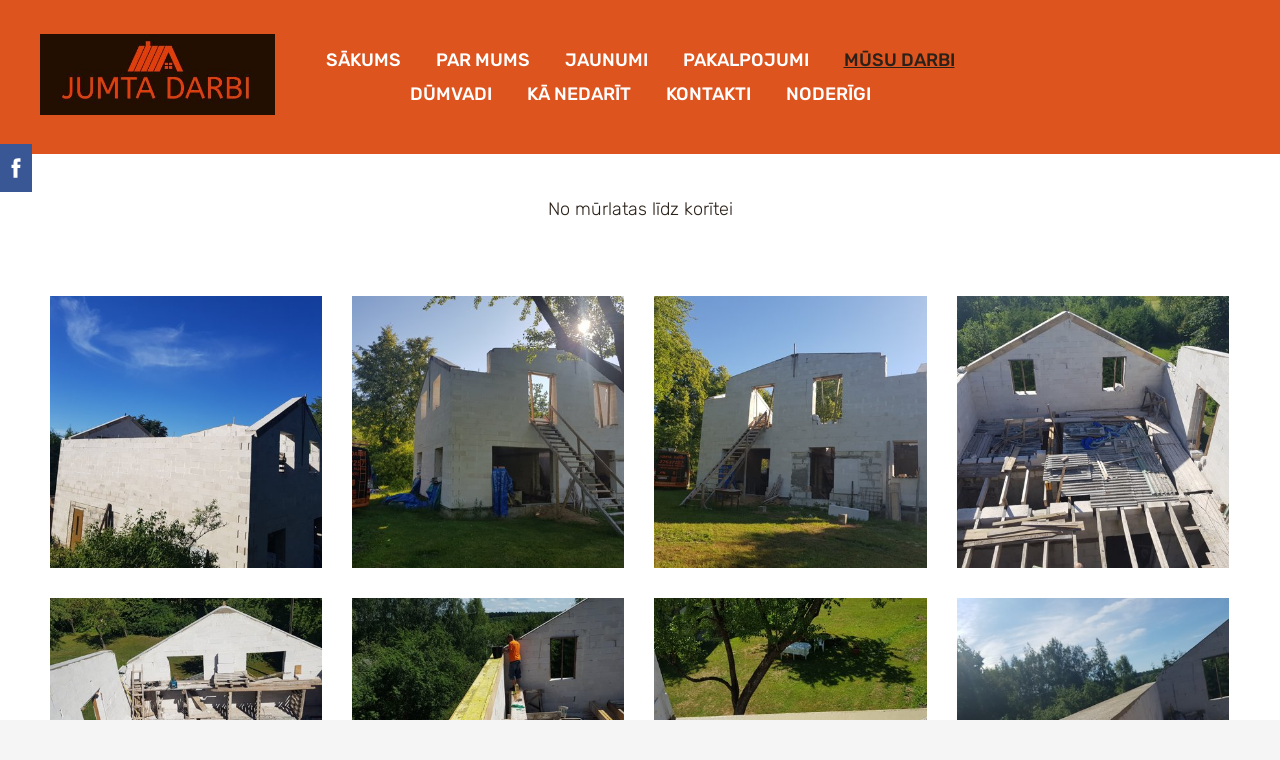

--- FILE ---
content_type: text/html; charset=UTF-8
request_url: https://www.jumta-darbi.lv/musu-paveiktie-darbi/2018g/kekava-1/
body_size: 7159
content:
<!doctype html>

<html lang="lv">

    <head>

        <title>Velux Ruukki Classic spāres jumta kaste dūmvads skursteņa apdare Delta membrāna Essve </title>

    <meta name="description" content="Velux Ruukki Classic spāres jumta kaste dūmvads skursteņa apdare Delta membrāna Essve " />

    <link rel="canonical" href="https://www.jumta-darbi.lv/musu-paveiktie-darbi/2018g/kekava-1/">




        <meta charset="utf-8" />
        <meta name="viewport" content="width=device-width,initial-scale=1.0" />

        <link rel="stylesheet" href="https://dss4hwpyv4qfp.cloudfront.net/designs/_shared/css/layout-shared.css?v=2.575" type="text/css" />
        
        <link href="/favicon.png?1" rel="shortcut icon">
<link href="/favicon.png?1" rel="apple-touch-icon">        
            <link rel="stylesheet" href="https://dss4hwpyv4qfp.cloudfront.net/libs/js/fancybox3/jquery.fancybox.min.css?v=2.575" type="text/css" />
                <script src="https://dss4hwpyv4qfp.cloudfront.net/libs/js/jquery/2.2.4/jquery.min.js" ></script>
            <script src="https://dss4hwpyv4qfp.cloudfront.net/libs/js/fancybox3/jquery.fancybox.min.js?v=2.575" defer></script>
            <script src="https://dss4hwpyv4qfp.cloudfront.net/libs/js/bannerplay/jquery.bannerplay.js?v=2.575" defer></script>
            <script src="https://dss4hwpyv4qfp.cloudfront.net/libs/js/responsivevideos/jquery.responsivevideos.js?v=2.575" defer></script>
            <script src="https://dss4hwpyv4qfp.cloudfront.net/designs/_shared/js/bookings.js?v=2.575" defer></script>
            <script src="https://dss4hwpyv4qfp.cloudfront.net/designs/_shared/js/designfx.js?v=2.575" defer></script>
            <script src="https://dss4hwpyv4qfp.cloudfront.net/libs/js/mozlive.js?v=2.575" ></script>
                <link rel="alternate" href="https://www.jumta-darbi.lv/jaunumi/rss/" type="application/rss+xml" title="www.jumta-darbi.lv - Jaunumi" />
            <link rel="alternate" href="https://www.jumta-darbi.lv/noder/rss/" type="application/rss+xml" title="www.jumta-darbi.lv - Noderīgi" />
        <script>var FRONTEND_CDN = 'https://dss4hwpyv4qfp.cloudfront.net';</script>


    
    

    <script src="https://dss4hwpyv4qfp.cloudfront.net/m/localize/menu/lv/?v=2.575" defer></script>
<script src="https://dss4hwpyv4qfp.cloudfront.net/m/localize/cart/lv/?v=2.575" defer></script>
<script src="https://dss4hwpyv4qfp.cloudfront.net/libs/js/component/cart.js?v=2.575" defer></script>
<script src="https://dss4hwpyv4qfp.cloudfront.net/libs/js/component/filter.js?v=2.575" defer></script>

            <script>
                var mozPageMozApi = {"language":"lv","page":"kekava-1"}
            </script>
            

            <script>
                var mozCatalogUser = {
                    isLoggedIn: 0
                }
            </script>
            


<script>
    function isSmallTouchDevice() {
        return (('ontouchstart' in window) && (window.matchMedia("(max-width: 750px), (max-height: 500px)").matches));
    }
    if (isSmallTouchDevice()) {
        document.documentElement.classList.add('mobile-header');
    }
</script>



                <link href="https://dss4hwpyv4qfp.cloudfront.net/designs/_shared/fonts/?family=Rubik:300,300italic,500,500italic,700,700italic&v=2.575" rel="stylesheet" />
        <style class="customizer">
                                                                                                                                                            :root { --color-header :  #de541e  }
                                                                                                                            :root { --color-title :  #ffffff  }
                                                                                                                            :root { --color-menu-text :  #ffffff  }
                                                                                                                            :root { --color-menu-text-selected :  #2b2118  }
                                                                                                                            :root { --color-menu-accent :  #2b2118  }
                                                                                                                            :root { --color-submenu :  #f5f5f5  }
                                                                                                                            :root { --color-submenu-text :  #2b2118  }
                                                                                                                            :root { --color-submenu-text-selected :  #de541e  }
                                                                                                                            :root { --color-submenu-accent :  #de541e  }
                                                                                                                            :root { --color-link :  #de541e  }
                                                                                                                            :root { --color-button :  #2b2118  }
                                                                                                                            :root { --color-button-text :  #ffffff  }
                                                                                                                            :root { --color-button-hover :  #de541e  }
                                                                                                                            :root { --color-button-text-hover :  #ffffff  }
                                                                                                                            :root { --color-sidemenu-text :  #de541e  }
                                                                                                                            :root { --color-sidemenu-text-hover :  #2b2118  }
                                                                                                                            :root { --color-h1 :  #2b2118  }
                                                                                                                            :root { --color-h2 :  #2b2118  }
                                                                                                                            :root { --color-h3 :  #2b2118  }
                                                                                                                            :root { --color-text :  #2b2118  }
                                                                                                                            :root { --color-text-strong :  #000000  }
                                                                                                                            :root { --color-price :  #000000  }
                                                                                                                            :root { --color-text-highlight :  rgba(0, 0, 0, 0.05)  }
                                                                                                                            :root { --color-text-border :  rgba(0, 0, 0, 0.15)  }
                                                                                                                            :root { --color-background :  #ffffff  }
                                                                                                                            :root { --color-section-bg-1 :  #f4f5f4  }
                                                                                                                            :root { --color-section-bg-2 :  #de541e  }
                                                                                                                            :root { --color-section-bg-3 :  #2b2118  }
                                                                                                                            :root { --color-footer :  #f5f5f5  }
                                                                                                                            :root { --color-footer-text :  #2b2118  }
                                                                                                                            :root { --color-footer-link :  #de541e  }
                                                                                                                            :root { --color-footer-link-hover :  #2b2118  }
                                                                                                                            :root { --color-text-1 :  #ffffff  }
                                                                                                                            :root { --color-text-1-highlight :  rgba(255, 255, 255, 0.17)  }
                                                                                                                            :root { --color-text-1-button :  #ffffff  }
                                                                                                                            :root { --color-text-1-button-text :  #000000  }
                                                                                                                                                                                                                                                                                                                                                                                                                                
        @media (forced-colors: active) {
            :root { --color-header :  Canvas  }
            :root { --color-title :  CanvasText  }
            :root { --color-menu-text :  LinkText  }
            :root { --color-menu-text-selected :  CanvasText  }
            :root { --color-menu-accent :  CanvasText  }
            :root { --color-submenu :  Canvas  }
            :root { --color-submenu-text :  LinkText  }
            :root { --color-submenu-text-selected :  CanvasText  }
            :root { --color-submenu-accent :  CanvasText  }
            :root { --color-link :  LinkText  }
            :root { --color-button :  ButtonFace  }
            :root { --color-button-text :  ButtonText  }
            :root { --color-button-hover :  ButtonFace  }
            :root { --color-button-text-hover :  ButtonText  }
            :root { --color-sidemenu-text :  LinkText  }
            :root { --color-sidemenu-text-hover :  CanvasText  }
            :root { --color-h1 :  CanvasText  }
            :root { --color-h2 :  CanvasText  }
            :root { --color-h3 :  CanvasText  }
            :root { --color-text :  CanvasText  }
            :root { --color-text-strong :  CanvasText  }
            :root { --color-price :  CanvasText  }
            :root { --color-text-highlight :  Canvas  }
            :root { --color-text-border :  CanvasText  }
            :root { --color-background :  Canvas  }
            :root { --color-section-bg-1 :  Canvas  }
            :root { --color-section-bg-2 :  Canvas  }
            :root { --color-section-bg-3 :  Canvas  }
            :root { --color-footer :  Canvas  }
            :root { --color-footer-text :  CanvasText  }
            :root { --color-footer-link :  LinkText  }
            :root { --color-footer-link-hover :  CanvasText  }
            :root { --color-text-1 :  CanvasText  }
            :root { --color-text-1-highlight :  Canvas  }
            :root { --color-text-1-button :  ButtonFace  }
            :root { --color-text-1-button-text :  ButtonText  }
        }

    </style>
    <style class="customizer-fonts">
                                                                                                                                                                                                                                                                                                                                                                                                                                                                                                                                                                                                                                                                                                                                                                                                                                                                                                            body, .mz_editable {
                                                                                font-family : Rubik, Arial, Helvetica, sans-serif;
                                                                                                            font-weight : 300;
                                                                        }
                                                                                                                            #title .mz_wysiwyg {
                                                                                font-family : Rubik, Arial, Helvetica, sans-serif;
                                                                                                            font-weight : 700;
                                                                                                            font-style : normal;
                                                                        }
                                                                                                                            .mz_editable h1, .mz_editable h1.moze-megatitle {
                                                                                font-family : Rubik, Arial, Helvetica, sans-serif;
                                                                                                            font-weight : 700;
                                                                                                            letter-spacing : 0;
                                                                                                            text-transform : uppercase;
                                                                        }
                                                                                                                            .mz_editable h2, .sidebox h2 {
                                                                                font-family : Rubik, Arial, Helvetica, sans-serif;
                                                                                                            font-weight : 700;
                                                                                                            letter-spacing : 0;
                                                                                                            text-transform : uppercase;
                                                                                                                                              font-size: calc(1.6em * 0.8);
                                                                                                       }
                                                                            #sidebar h2 {
                                                                                font-family : Rubik, Arial, Helvetica, sans-serif;
                                                                                                            font-weight : 700;
                                                                                                            letter-spacing : 0;
                                                                                                            text-transform : uppercase;
                                                                                                                                              font-size: calc(1.3rem * 0.8);
                                                                                                       }
                                                                                                                            .mz_editable h3 {
                                                                                font-family : Rubik, Arial, Helvetica, sans-serif;
                                                                                                            font-weight : 700;
                                                                                                            letter-spacing : 0;
                                                                                                            text-transform : uppercase;
                                                                        }
                                                                                                                            .moze-form input, .moze-form select, .moze-form textarea {
                                                                                font-family : Rubik, Arial, Helvetica, sans-serif;
                                                                        }
                                                                                                                            .moze-button, .moze-button-large, .moze-form .moze-formbutton {
                                                                                font-family : Rubik , Arial, Helvetica, sans-serif;
                                                                                                            font-weight : 500;
                                                                                                            text-transform : uppercase;
                                                                        }
                                                                                                                            .mz_editable .moze-blockquote {
                                                                                font-family : Georgia, serif;
                                                                                                            font-style : italic;
                                                                        }
                                                                                                                            .mz_editable .moze-code {
                                                                                font-family : 'Courier New', Courier, monospace;
                                                                        }
                                                                                                                            #menu ul li a {
                                                                                font-family : Rubik , Arial, Helvetica, sans-serif;
                                                                                                            font-weight : 300;
                                                                        }
                                                                                                                            #menu > ul > li > a {
                                                                                font-family : Rubik , Arial, Helvetica, sans-serif;
                                                                                                            font-weight : 500;
                                                                                                            text-transform : uppercase;
                                                                                                            letter-spacing : 0;
                                                                        }
                                                                                                                            #header-side a {
                                                                                font-family : Rubik , Arial, Helvetica, sans-serif;
                                                                        }
                                                                                                                            #footmenu a {
                                                                                font-family : Rubik, Arial, Helvetica, sans-serif;
                                                                                                            font-weight : 500;
                                                                                                            text-transform : uppercase;
                                                                        }
                                                                                                                                                                </style>

    

    


    </head>

    <body class="header-menu-middle    footer-classic        design-menu-fullwidth            design-menu-selected-underline2                design-width-m design-width-m design-width-m design-width-m design-textsize-xl design-textsize-xl design-textsize-xl design-textsize-xl design-buttons-rounded design-buttons-rounded design-buttons-rounded design-underlined-links  design-v2" lang="lv">

        
        <div id="wrap">
            <header id="top">
    <div id="header">
        <a id="skip-link" href="javascript:;" tabindex="1">Pāriet uz galveno saturu</a>
        <div id="header-side">
            <div id="shopicons">
                                                            </div>
            <div id="toolicons">

            </div>
            
                    </div>
        <div id="header-main">
            <div id="title">
                                    <a href="/" tabindex="2"><div class="mz_component mz_logo mz_editable mz_wysiwyg">    <div class="moze-wysiwyg-editor moze-no-contenteditable" >
        <img class="logo-default" src="https://site-73018.mozfiles.com/files/73018/logobox/114896412/logo-default-d87b3d53b2e36e891d084e551d1cfaa4.JPG" style="width: 235px;" alt="www.jumta-darbi.lv" aria-label="Logotips">
            </div>
</div></a>
                            </div>
                            <div id="toptext" style="display: none">
                    <div  class="mz_component mz_wysiwyg mz_editable">    <div class="moze-wysiwyg-editor" >
            </div>
</div>
                </div>
                                        <div  class="mz_component mz_menu" id="menu" aria-label="Galvenā izvēlne">
            <ul role="menu">
                <li role="none"><a href="/"  role="menuitem" >Sākums</a>
                                    </li>
                        <li role="none"><a href="/par-mums/"  role="menuitem" >Par mums</a>
                                    </li>
                        <li role="none"><a href="/jaunumi/"  role="menuitem" >Jaunumi</a>
                                    </li>
                        <li role="none"><a href="/pakalpojumi/"  role="menuitem" >Pakalpojumi</a>
                                    </li>
                        <li class="selected" role="none"><a href="/musu-paveiktie-darbi/"  role="menuitem" aria-haspopup="true" aria-current="true">Mūsu darbi</a>
                        <ul role="menu">
                <li role="none"><a href="/musu-paveiktie-darbi/2025/"  role="menuitem" aria-haspopup="true">2025</a>
                        <ul role="menu">
                <li role="none"><a href="/musu-paveiktie-darbi/2025/alderi/"  role="menuitem" >Alderi</a>
                                    </li>
                        <li role="none"><a href="/musu-paveiktie-darbi/2025/cesis/"  role="menuitem" >Cēsis</a>
                                    </li>
                        <li role="none"><a href="/musu-paveiktie-darbi/2025/juglasciems/"  role="menuitem" >Juglasciems</a>
                                    </li>
                        <li role="none"><a href="/musu-paveiktie-darbi/2025/babite/"  role="menuitem" >Babīte</a>
                                    </li>
                        <li role="none"><a href="/musu-paveiktie-darbi/2025/jaunmarupe/"  role="menuitem" >Jaunmārupe</a>
                                    </li>
                        <li role="none"><a href="/musu-paveiktie-darbi/2025/ogre/"  role="menuitem" >Ogre</a>
                                    </li>
                        <li role="none"><a href="/musu-paveiktie-darbi/2025/ramava/"  role="menuitem" >Rāmava</a>
                                    </li>
                        <li role="none"><a href="/musu-paveiktie-darbi/2025/salaspils/"  role="menuitem" >Salaspils</a>
                                    </li>
                        <li role="none"><a href="/musu-paveiktie-darbi/2025/suzi/"  role="menuitem" >Suži</a>
                                    </li>
                            </ul></li>
                                    <li role="none"><a href="/musu-paveiktie-darbi/24g/"  role="menuitem" aria-haspopup="true">2024</a>
                        <ul role="menu">
                <li role="none"><a href="/musu-paveiktie-darbi/24g/baldone/"  role="menuitem" >Baldone</a>
                                    </li>
                        <li role="none"><a href="/musu-paveiktie-darbi/24g/gallery/"  role="menuitem" >Baloži</a>
                                    </li>
                        <li role="none"><a href="/musu-paveiktie-darbi/24g/gallery-1/"  role="menuitem" >Dzērumi</a>
                                    </li>
                        <li role="none"><a href="/musu-paveiktie-darbi/24g/gauja/"  role="menuitem" >Gauja</a>
                                    </li>
                        <li role="none"><a href="/musu-paveiktie-darbi/24g/saulkrasti/"  role="menuitem" >Saulkrasti</a>
                                    </li>
                        <li role="none"><a href="/musu-paveiktie-darbi/24g/sunupes1/"  role="menuitem" >Sūnupes1</a>
                                    </li>
                        <li role="none"><a href="/musu-paveiktie-darbi/24g/sunupes2/"  role="menuitem" >Sūnupes2</a>
                                    </li>
                        <li role="none"><a href="/musu-paveiktie-darbi/24g/janupe/"  role="menuitem" >Jāņupe</a>
                                    </li>
                        <li role="none"><a href="/musu-paveiktie-darbi/24g/marupe/"  role="menuitem" >Mārupe</a>
                                    </li>
                        <li role="none"><a href="/musu-paveiktie-darbi/24g/riga/"  role="menuitem" >Rīga</a>
                                    </li>
                            </ul></li>
                                    <li role="none"><a href="/musu-paveiktie-darbi/23g/"  role="menuitem" aria-haspopup="true">2023</a>
                        <ul role="menu">
                <li role="none"><a href="/musu-paveiktie-darbi/23g/riga/"  role="menuitem" >Rīga</a>
                                    </li>
                        <li role="none"><a href="/musu-paveiktie-darbi/23g/tukums/"  role="menuitem" >Tukums</a>
                                    </li>
                        <li role="none"><a href="/musu-paveiktie-darbi/23g/adazi/"  role="menuitem" >Ādaži</a>
                                    </li>
                        <li role="none"><a href="/musu-paveiktie-darbi/23g/ramava/"  role="menuitem" >Rāmava</a>
                                    </li>
                        <li role="none"><a href="/musu-paveiktie-darbi/23g/jurmala/"  role="menuitem" >Jūrmala</a>
                                    </li>
                        <li role="none"><a href="/musu-paveiktie-darbi/23g/riga-1/"  role="menuitem" >Rīga</a>
                                    </li>
                        <li role="none"><a href="/musu-paveiktie-darbi/23g/daugmale/"  role="menuitem" >Daugmale</a>
                                    </li>
                        <li role="none"><a href="/musu-paveiktie-darbi/23g/jurmala-1/"  role="menuitem" >Jūrmala</a>
                                    </li>
                        <li role="none"><a href="/musu-paveiktie-darbi/23g/riga-2/"  role="menuitem" >Rīga</a>
                                    </li>
                        <li role="none"><a href="/musu-paveiktie-darbi/23g/garciems/"  role="menuitem" >Garciems</a>
                                    </li>
                        <li role="none"><a href="/musu-paveiktie-darbi/23g/janupe/"  role="menuitem" >Jāņupe</a>
                                    </li>
                            </ul></li>
                                    <li role="none"><a href="/musu-paveiktie-darbi/22-gads/"  role="menuitem" aria-haspopup="true">2022</a>
                        <ul role="menu">
                <li role="none"><a href="/musu-paveiktie-darbi/22-gads/valdlauci/"  role="menuitem" >Valdlauči</a>
                                    </li>
                        <li role="none"><a href="/musu-paveiktie-darbi/22-gads/jurmala/"  role="menuitem" >Jūrmala</a>
                                    </li>
                        <li role="none"><a href="/musu-paveiktie-darbi/22-gads/darzini/"  role="menuitem" >Dārziņi</a>
                                    </li>
                        <li role="none"><a href="/musu-paveiktie-darbi/22-gads/gallery/"  role="menuitem" >Rīga</a>
                                    </li>
                        <li role="none"><a href="/musu-paveiktie-darbi/22-gads/jaunjelgava/"  role="menuitem" >Jaunjelgava</a>
                                    </li>
                        <li role="none"><a href="/musu-paveiktie-darbi/22-gads/r/"  role="menuitem" >Rīga</a>
                                    </li>
                        <li role="none"><a href="/musu-paveiktie-darbi/22-gads/gallery-1/"  role="menuitem" >Rīga</a>
                                    </li>
                        <li role="none"><a href="/musu-paveiktie-darbi/22-gads/ciemupe/"  role="menuitem" >Ciemupe</a>
                                    </li>
                            </ul></li>
                                    <li role="none"><a href="/musu-paveiktie-darbi/21-gads/"  role="menuitem" aria-haspopup="true">2021</a>
                        <ul role="menu">
                <li role="none"><a href="/musu-paveiktie-darbi/21-gads/valcprofila-maina-jurmala/"  role="menuitem" >Valcprofila maiņa Jūrmalā</a>
                                    </li>
                        <li role="none"><a href="/musu-paveiktie-darbi/21-gads/ogre/"  role="menuitem" >Ogre</a>
                                    </li>
                        <li role="none"><a href="/musu-paveiktie-darbi/21-gads/katlakalns/"  role="menuitem" >Katlakalns</a>
                                    </li>
                        <li role="none"><a href="/musu-paveiktie-darbi/21-gads/aldari-terases-hidroizolacija/"  role="menuitem" >Aldari terases Hidroizolācija</a>
                                    </li>
                        <li role="none"><a href="/musu-paveiktie-darbi/21-gads/zolitude/"  role="menuitem" >Zolitūde</a>
                                    </li>
                        <li role="none"><a href="/musu-paveiktie-darbi/21-gads/adazi/"  role="menuitem" >Ādaži</a>
                                    </li>
                        <li role="none"><a href="/musu-paveiktie-darbi/21-gads/kekava/"  role="menuitem" >Ķekava</a>
                                    </li>
                        <li role="none"><a href="/musu-paveiktie-darbi/21-gads/marupe/"  role="menuitem" >Mārupe</a>
                                    </li>
                        <li role="none"><a href="/musu-paveiktie-darbi/21-gads/marupe-1/"  role="menuitem" >Mārupe</a>
                                    </li>
                            </ul></li>
                                    <li role="none"><a href="/musu-paveiktie-darbi/20g/"  role="menuitem" aria-haspopup="true">2020</a>
                        <ul role="menu">
                <li role="none"><a href="/musu-paveiktie-darbi/20g/sigulda/"  role="menuitem" >Sigulda</a>
                                    </li>
                        <li role="none"><a href="/musu-paveiktie-darbi/20g/skulte/"  role="menuitem" >Skulte</a>
                                    </li>
                        <li role="none"><a href="/musu-paveiktie-darbi/20g/ramava/"  role="menuitem" >Rāmava</a>
                                    </li>
                        <li role="none"><a href="/musu-paveiktie-darbi/20g/jaunmarupe/"  role="menuitem" >Jaunmārupe</a>
                                    </li>
                        <li role="none"><a href="/musu-paveiktie-darbi/20g/priedaine/"  role="menuitem" >Priedaine</a>
                                    </li>
                        <li role="none"><a href="/musu-paveiktie-darbi/20g/marupe/"  role="menuitem" >Mārupe</a>
                                    </li>
                        <li role="none"><a href="/musu-paveiktie-darbi/20g/bigaunciems/"  role="menuitem" >Bigauņciems</a>
                                    </li>
                            </ul></li>
                                    <li role="none"><a href="/musu-paveiktie-darbi/19-gads/"  role="menuitem" aria-haspopup="true">2019</a>
                        <ul role="menu">
                <li role="none"><a href="/musu-paveiktie-darbi/19-gads/krape/"  role="menuitem" >Krape</a>
                                    </li>
                        <li role="none"><a href="/musu-paveiktie-darbi/19-gads/ziepnieklalns/"  role="menuitem" >Ziepnieklalns</a>
                                    </li>
                        <li role="none"><a href="/musu-paveiktie-darbi/19-gads/valdlauci/"  role="menuitem" >Valdlauči</a>
                                    </li>
                        <li role="none"><a href="/musu-paveiktie-darbi/19-gads/jurmala-2/"  role="menuitem" >Jūrmala</a>
                                    </li>
                        <li role="none"><a href="/musu-paveiktie-darbi/19-gads/kekava-1/"  role="menuitem" >Ķekava</a>
                                    </li>
                        <li role="none"><a href="/musu-paveiktie-darbi/19-gads/medemciems/"  role="menuitem" >Medemciems</a>
                                    </li>
                        <li role="none"><a href="/musu-paveiktie-darbi/19-gads/jurmala-1/"  role="menuitem" >Jūrmala</a>
                                    </li>
                        <li role="none"><a href="/musu-paveiktie-darbi/19-gads/riga/"  role="menuitem" >Rīga</a>
                                    </li>
                        <li role="none"><a href="/musu-paveiktie-darbi/19-gads/plakanciems/"  role="menuitem" >Plakanciems</a>
                                    </li>
                        <li role="none"><a href="/musu-paveiktie-darbi/19-gads/angara-jumta-remonts/"  role="menuitem" >Iecava</a>
                                    </li>
                        <li role="none"><a href="/musu-paveiktie-darbi/19-gads/kekava/"  role="menuitem" >Ķekava</a>
                                    </li>
                        <li role="none"><a href="/musu-paveiktie-darbi/19-gads/jurmala/"  role="menuitem" >Jūrmala</a>
                                    </li>
                            </ul></li>
                                    <li class="selected" role="none"><a href="/musu-paveiktie-darbi/2018g/"  role="menuitem" aria-haspopup="true" aria-current="true">2018</a>
                        <ul role="menu">
                <li role="none"><a href="/musu-paveiktie-darbi/2018g/skulte/"  role="menuitem" >Skulte</a>
                                    </li>
                        <li role="none"><a href="/musu-paveiktie-darbi/2018g/ziedonis/"  role="menuitem" >Ziedonis</a>
                                    </li>
                        <li role="none"><a href="/musu-paveiktie-darbi/2018g/ogre/"  role="menuitem" >Ogre</a>
                                    </li>
                        <li class="selected" role="none"><a href="/musu-paveiktie-darbi/2018g/kekava-1/"  role="menuitem"  aria-current="true">Ķekava</a>
                                    </li>
                        <li role="none"><a href="/musu-paveiktie-darbi/2018g/ikskile/"  role="menuitem" >Ikšķile</a>
                                    </li>
                        <li role="none"><a href="/musu-paveiktie-darbi/2018g/jelgava/"  role="menuitem" >Jelgava</a>
                                    </li>
                        <li role="none"><a href="/musu-paveiktie-darbi/2018g/balozi/"  role="menuitem" >Baloži</a>
                                    </li>
                        <li role="none"><a href="/musu-paveiktie-darbi/2018g/jurmala/"  role="menuitem" >Jūrmala</a>
                                    </li>
                        <li role="none"><a href="/musu-paveiktie-darbi/2018g/kekava/"  role="menuitem" >Ķekava</a>
                                    </li>
                        <li role="none"><a href="/musu-paveiktie-darbi/2018g/gallery/"  role="menuitem" >Skulte pirms un pēc mums</a>
                                    </li>
                        <li role="none"><a href="/musu-paveiktie-darbi/2018g/marupe/"  role="menuitem" >Mārupe</a>
                                    </li>
                            </ul></li>
                                    <li role="none"><a href="/musu-paveiktie-darbi/2017g/"  role="menuitem" aria-haspopup="true">2017</a>
                        <ul role="menu">
                <li role="none"><a href="/musu-paveiktie-darbi/2017g/z/"  role="menuitem" >Ziepniekalns</a>
                                    </li>
                        <li role="none"><a href="/musu-paveiktie-darbi/2017g/nereta/"  role="menuitem" >Nereta</a>
                                    </li>
                        <li role="none"><a href="/musu-paveiktie-darbi/2017g/daugavgrivas/"  role="menuitem" >Daugavgrīvas iela</a>
                                    </li>
                        <li role="none"><a href="/musu-paveiktie-darbi/2017g/riga/"  role="menuitem" >Rīga</a>
                                    </li>
                        <li role="none"><a href="/musu-paveiktie-darbi/2017g/r/"  role="menuitem" >Rāmava</a>
                                    </li>
                        <li role="none"><a href="/musu-paveiktie-darbi/2017g/ma/"  role="menuitem" >Mārupe</a>
                                    </li>
                        <li role="none"><a href="/musu-paveiktie-darbi/2017g/jurmala/"  role="menuitem" >Jūrmala</a>
                                    </li>
                        <li role="none"><a href="/musu-paveiktie-darbi/2017g/m-1/"  role="menuitem" >Mārupe</a>
                                    </li>
                        <li role="none"><a href="/musu-paveiktie-darbi/2017g/aldari/"  role="menuitem" >Aldari</a>
                                    </li>
                        <li role="none"><a href="/musu-paveiktie-darbi/2017g/buss/"  role="menuitem" >Buss</a>
                                    </li>
                            </ul></li>
                                    <li role="none"><a href="/musu-paveiktie-darbi/20/"  role="menuitem" aria-haspopup="true">2016</a>
                        <ul role="menu">
                <li role="none"><a href="/musu-paveiktie-darbi/20/adazi/"  role="menuitem" >Ādaži</a>
                                    </li>
                        <li role="none"><a href="/musu-paveiktie-darbi/20/b/"  role="menuitem" >Berģi</a>
                                    </li>
                        <li role="none"><a href="/musu-paveiktie-darbi/20/ziepniekkalns/"  role="menuitem" >Ziepniekalns</a>
                                    </li>
                        <li role="none"><a href="/musu-paveiktie-darbi/20/jurm/"  role="menuitem" >Jūrmala</a>
                                    </li>
                        <li role="none"><a href="/musu-paveiktie-darbi/20/suzi/"  role="menuitem" >Suži</a>
                                    </li>
                        <li role="none"><a href="/musu-paveiktie-darbi/20/ranka/"  role="menuitem" >Ranka</a>
                                    </li>
                        <li role="none"><a href="/musu-paveiktie-darbi/20/janupe/"  role="menuitem" >Jāņupe</a>
                                    </li>
                        <li role="none"><a href="/musu-paveiktie-darbi/20/tiraine/"  role="menuitem" >Tīraine</a>
                                    </li>
                        <li role="none"><a href="/musu-paveiktie-darbi/20/ma/"  role="menuitem" >Mārupe</a>
                                    </li>
                        <li role="none"><a href="/musu-paveiktie-darbi/20/dzerumi/"  role="menuitem" >Dzērumi</a>
                                    </li>
                        <li role="none"><a href="/musu-paveiktie-darbi/20/page/"  role="menuitem" >Ķekava</a>
                                    </li>
                        <li role="none"><a href="/musu-paveiktie-darbi/20/jelgava/"  role="menuitem" >Jelgava</a>
                                    </li>
                        <li role="none"><a href="/musu-paveiktie-darbi/20/marupe/"  role="menuitem" >Mārupe</a>
                                    </li>
                        <li role="none"><a href="/musu-paveiktie-darbi/20/gallery-1/"  role="menuitem" >Šindeļa seguma maiņa uz RUUKKI classic Tukumā</a>
                                    </li>
                        <li role="none"><a href="/musu-paveiktie-darbi/20/sniega-tirisana-no-jumta/"  role="menuitem" >Sniega tīrīšana no jumta</a>
                                    </li>
                        <li role="none"><a href="/musu-paveiktie-darbi/20/gallery/"  role="menuitem" >No pasta auto par mūsu darba bitīti</a>
                                    </li>
                        <li role="none"><a href="/musu-paveiktie-darbi/20/riga/"  role="menuitem" >Rīga</a>
                                    </li>
                        <li role="none"><a href="/musu-paveiktie-darbi/20/i/"  role="menuitem" >Inčukalns</a>
                                    </li>
                            </ul></li>
                                    <li role="none"><a href="/musu-paveiktie-darbi/2013g2014g/"  role="menuitem" aria-haspopup="true">2015</a>
                        <ul role="menu">
                <li role="none"><a href="/musu-paveiktie-darbi/2013g2014g/olaine/"  role="menuitem" >Olaine</a>
                                    </li>
                        <li role="none"><a href="/musu-paveiktie-darbi/2013g2014g/kandava/"  role="menuitem" >Kandava</a>
                                    </li>
                        <li role="none"><a href="/musu-paveiktie-darbi/2013g2014g/riga/"  role="menuitem" >Rīga</a>
                                    </li>
                        <li role="none"><a href="/musu-paveiktie-darbi/2013g2014g/gadas-ari-ta-d/"  role="menuitem" >Gadās arī tā</a>
                                    </li>
                        <li role="none"><a href="/musu-paveiktie-darbi/2013g2014g/saulkrasti/"  role="menuitem" >Saulkrasti</a>
                                    </li>
                        <li role="none"><a href="/musu-paveiktie-darbi/2013g2014g/bisumuiza/"  role="menuitem" >Bišumuiža</a>
                                    </li>
                        <li role="none"><a href="/musu-paveiktie-darbi/2013g2014g/garupe/"  role="menuitem" >Garupe</a>
                                    </li>
                        <li role="none"><a href="/musu-paveiktie-darbi/2013g2014g/eglupe/"  role="menuitem" >Egļupe</a>
                                    </li>
                        <li role="none"><a href="/musu-paveiktie-darbi/2013g2014g/ventilacija/"  role="menuitem" >Ventilācija</a>
                                    </li>
                        <li role="none"><a href="/musu-paveiktie-darbi/2013g2014g/dzerumi/"  role="menuitem" >Dzērumi</a>
                                    </li>
                        <li role="none"><a href="/musu-paveiktie-darbi/2013g2014g/ogres-negaiditais-iemitniek/"  role="menuitem" >Ogres negaidītais iemītnieks</a>
                                    </li>
                        <li role="none"><a href="/musu-paveiktie-darbi/2013g2014g/ogre/"  role="menuitem" >Ogre</a>
                                    </li>
                        <li role="none"><a href="/musu-paveiktie-darbi/2013g2014g/kekava/"  role="menuitem" >Ķekava</a>
                                    </li>
                        <li role="none"><a href="/musu-paveiktie-darbi/2013g2014g/turkalne/"  role="menuitem" >Tūrkalne</a>
                                    </li>
                        <li role="none"><a href="/musu-paveiktie-darbi/2013g2014g/valodzes/"  role="menuitem" >Vālodzes</a>
                                    </li>
                        <li role="none"><a href="/musu-paveiktie-darbi/2013g2014g/saulgozi/"  role="menuitem" >Saulgoži</a>
                                    </li>
                        <li role="none"><a href="/musu-paveiktie-darbi/2013g2014g/bratislava/"  role="menuitem" >Bratislava</a>
                                    </li>
                        <li role="none"><a href="/musu-paveiktie-darbi/2013g2014g/garupe-1/"  role="menuitem" >Garupe</a>
                                    </li>
                        <li role="none"><a href="/musu-paveiktie-darbi/2013g2014g/garupe3/"  role="menuitem" >Garciems</a>
                                    </li>
                        <li role="none"><a href="/musu-paveiktie-darbi/2013g2014g/g/"  role="menuitem" >Garupe</a>
                                    </li>
                        <li role="none"><a href="/musu-paveiktie-darbi/2013g2014g/incukalns/"  role="menuitem" >Inčukalns</a>
                                    </li>
                        <li role="none"><a href="/musu-paveiktie-darbi/2013g2014g/imanta/"  role="menuitem" >Imanta</a>
                                    </li>
                            </ul></li>
                                    <li role="none"><a href="/musu-paveiktie-darbi/2015g/"  role="menuitem" aria-haspopup="true">2013/2014</a>
                        <ul role="menu">
                <li role="none"><a href="/musu-paveiktie-darbi/2015g/b/"  role="menuitem" >Berģi</a>
                                    </li>
                        <li role="none"><a href="/musu-paveiktie-darbi/2015g/b-1/"  role="menuitem" >Baltezers</a>
                                    </li>
                        <li role="none"><a href="/musu-paveiktie-darbi/2015g/c/"  role="menuitem" >Carnikava</a>
                                    </li>
                        <li role="none"><a href="/musu-paveiktie-darbi/2015g/r-3/"  role="menuitem" >Rīga</a>
                                    </li>
                        <li role="none"><a href="/musu-paveiktie-darbi/2015g/sa/"  role="menuitem" >Saulkrasti</a>
                                    </li>
                        <li role="none"><a href="/musu-paveiktie-darbi/2015g/m-1/"  role="menuitem" >Mālpils</a>
                                    </li>
                        <li role="none"><a href="/musu-paveiktie-darbi/2015g/r-2/"  role="menuitem" >Rīga</a>
                                    </li>
                        <li role="none"><a href="/musu-paveiktie-darbi/2015g/d/"  role="menuitem" >Dārziņi</a>
                                    </li>
                        <li role="none"><a href="/musu-paveiktie-darbi/2015g/p/"  role="menuitem" >Plakanciems</a>
                                    </li>
                        <li role="none"><a href="/musu-paveiktie-darbi/2015g/j-2/"  role="menuitem" >Jūrmala</a>
                                    </li>
                        <li role="none"><a href="/musu-paveiktie-darbi/2015g/j/"  role="menuitem" >Jūrmala</a>
                                    </li>
                        <li role="none"><a href="/musu-paveiktie-darbi/2015g/h/"  role="menuitem" >Hospitāļu iela</a>
                                    </li>
                        <li role="none"><a href="/musu-paveiktie-darbi/2015g/o/"  role="menuitem" >Ogre</a>
                                    </li>
                        <li role="none"><a href="/musu-paveiktie-darbi/2015g/r-1/"  role="menuitem" >Rāmava</a>
                                    </li>
                        <li role="none"><a href="/musu-paveiktie-darbi/2015g/r/"  role="menuitem" >Rāmava</a>
                                    </li>
                        <li role="none"><a href="/musu-paveiktie-darbi/2015g/u/"  role="menuitem" >Ūdens iela</a>
                                    </li>
                        <li role="none"><a href="/musu-paveiktie-darbi/2015g/j-3/"  role="menuitem" >Jūrmala</a>
                                    </li>
                        <li role="none"><a href="/musu-paveiktie-darbi/2015g/l/"  role="menuitem" >Liepājas Šoseja</a>
                                    </li>
                        <li role="none"><a href="/musu-paveiktie-darbi/2015g/d-1/"  role="menuitem" >Doles sala</a>
                                    </li>
                        <li role="none"><a href="/musu-paveiktie-darbi/2015g/r-4/"  role="menuitem" >Rīga</a>
                                    </li>
                            </ul></li>
                            </ul></li>
                                    <li role="none"><a href="/skursten/"  role="menuitem" >Dūmvadi</a>
                                    </li>
                        <li role="none"><a href="/ka-nevajadzetu-darit/"  role="menuitem" >Kā nedarīt</a>
                                    </li>
                        <li role="none"><a href="/kontakti/"  role="menuitem" >Kontakti</a>
                                    </li>
                        <li role="none"><a href="/noder/"  role="menuitem" >Noderīgi</a>
                                </li></ul>
            
</div>
                    </div>

        <button id="languages-opener" aria-label="Valodas izvēle" class="mobile-menu-opener clearbutton"><svg xmlns="http://www.w3.org/2000/svg"></svg></button>
        <button id="menu-opener" aria-label="Galvenā izvēlne" class="mobile-menu-opener clearbutton"><svg xmlns="http://www.w3.org/2000/svg"></svg></button>

    </div>
    </header>                        

    
            <script src="https://dss4hwpyv4qfp.cloudfront.net/libs/js/jquery/jquery.unveil.js"></script>
<script>
    $(document).ready(function() {
        $(".moze-gallery img").unveil(300);
    });
</script>        
    <main class="mz_component mz_grid" data-cid="15827634" data-pid="3725971">


    
                                                                
<div class="section section-customizable section-bg-none section-text-color-none section-height-s section-width-"
     data-row-id="2593848"
     data-row-slice="gallery"
     data-row-slice-variant="gallery-default"
     id="slice2593848">

    <!-- slice-gallery -->

    <div class="container">

        <div class="gridrow">
            <div class="column-12-12">
                                    <div  class="mz_component mz_wysiwyg mz_editable">    <div class="moze-wysiwyg-editor" >
                    <p class="moze-center">No mūrlatas līdz korītei</p>
            </div>
</div>
                            </div>
        </div>

        <div class="gridrow">
            <div class="column-12-12">
                <div  class="mz_component mz_gallery">
    <ul class="moze-gallery pictures">
                    <li >
                                <img src="https://site-73018.mozfiles.com/files/73018/galleries/15827635/thumb/20180627_081641.jpg?3292574" alt="">
                                                    <a class="moze-gallery-overlay" href="https://site-73018.mozfiles.com/files/73018/galleries/15827635/large/20180627_081641.jpg?3292574" data-fancybox="gallery_15827635" data-caption="" aria-label="Skatīt pilna izmēra attēlu">
                        <div class="title"><span></span></div>
                    </a>
                            </li>
                    <li >
                                <img src="https://site-73018.mozfiles.com/files/73018/galleries/15827635/thumb/20180627_081828.jpg?3292575" alt="">
                                                    <a class="moze-gallery-overlay" href="https://site-73018.mozfiles.com/files/73018/galleries/15827635/large/20180627_081828.jpg?3292575" data-fancybox="gallery_15827635" data-caption="" aria-label="Skatīt pilna izmēra attēlu">
                        <div class="title"><span></span></div>
                    </a>
                            </li>
                    <li >
                                <img src="https://site-73018.mozfiles.com/files/73018/galleries/15827635/thumb/20180627_081845.jpg?3292576" alt="">
                                                    <a class="moze-gallery-overlay" href="https://site-73018.mozfiles.com/files/73018/galleries/15827635/large/20180627_081845.jpg?3292576" data-fancybox="gallery_15827635" data-caption="" aria-label="Skatīt pilna izmēra attēlu">
                        <div class="title"><span></span></div>
                    </a>
                            </li>
                    <li >
                                <img src="https://site-73018.mozfiles.com/files/73018/galleries/15827635/thumb/20180627_093117.jpg?3292577" alt="">
                                                    <a class="moze-gallery-overlay" href="https://site-73018.mozfiles.com/files/73018/galleries/15827635/large/20180627_093117.jpg?3292577" data-fancybox="gallery_15827635" data-caption="" aria-label="Skatīt pilna izmēra attēlu">
                        <div class="title"><span></span></div>
                    </a>
                            </li>
                    <li >
                                <img src="https://site-73018.mozfiles.com/files/73018/galleries/15827635/thumb/20180627_094348.jpg?3292578" alt="">
                                                    <a class="moze-gallery-overlay" href="https://site-73018.mozfiles.com/files/73018/galleries/15827635/large/20180627_094348.jpg?3292578" data-fancybox="gallery_15827635" data-caption="" aria-label="Skatīt pilna izmēra attēlu">
                        <div class="title"><span></span></div>
                    </a>
                            </li>
                    <li >
                                <img src="https://site-73018.mozfiles.com/files/73018/galleries/15827635/thumb/20180627_140343.jpg?3292579" alt="">
                                                    <a class="moze-gallery-overlay" href="https://site-73018.mozfiles.com/files/73018/galleries/15827635/large/20180627_140343.jpg?3292579" data-fancybox="gallery_15827635" data-caption="" aria-label="Skatīt pilna izmēra attēlu">
                        <div class="title"><span></span></div>
                    </a>
                            </li>
                    <li >
                                <img src="https://site-73018.mozfiles.com/files/73018/galleries/15827635/thumb/20180627_140354.jpg?3292580" alt="">
                                                    <a class="moze-gallery-overlay" href="https://site-73018.mozfiles.com/files/73018/galleries/15827635/large/20180627_140354.jpg?3292580" data-fancybox="gallery_15827635" data-caption="" aria-label="Skatīt pilna izmēra attēlu">
                        <div class="title"><span></span></div>
                    </a>
                            </li>
                    <li >
                                <img src="https://site-73018.mozfiles.com/files/73018/galleries/15827635/thumb/20180628_085404.jpg?3292581" alt="">
                                                    <a class="moze-gallery-overlay" href="https://site-73018.mozfiles.com/files/73018/galleries/15827635/large/20180628_085404.jpg?3292581" data-fancybox="gallery_15827635" data-caption="" aria-label="Skatīt pilna izmēra attēlu">
                        <div class="title"><span></span></div>
                    </a>
                            </li>
                    <li >
                                <img src="https://site-73018.mozfiles.com/files/73018/galleries/15827635/thumb/20180629_140149.jpg?3292582" alt="">
                                                    <a class="moze-gallery-overlay" href="https://site-73018.mozfiles.com/files/73018/galleries/15827635/large/20180629_140149.jpg?3292582" data-fancybox="gallery_15827635" data-caption="" aria-label="Skatīt pilna izmēra attēlu">
                        <div class="title"><span></span></div>
                    </a>
                            </li>
                    <li >
                                <img src="https://site-73018.mozfiles.com/files/73018/galleries/15827635/thumb/20180703_123941.jpg?3292583" alt="">
                                                    <a class="moze-gallery-overlay" href="https://site-73018.mozfiles.com/files/73018/galleries/15827635/large/20180703_123941.jpg?3292583" data-fancybox="gallery_15827635" data-caption="" aria-label="Skatīt pilna izmēra attēlu">
                        <div class="title"><span></span></div>
                    </a>
                            </li>
                    <li >
                                <img src="https://site-73018.mozfiles.com/files/73018/galleries/15827635/thumb/20180706_121746.jpg?3292584" alt="">
                                                    <a class="moze-gallery-overlay" href="https://site-73018.mozfiles.com/files/73018/galleries/15827635/large/20180706_121746.jpg?3292584" data-fancybox="gallery_15827635" data-caption="" aria-label="Skatīt pilna izmēra attēlu">
                        <div class="title"><span></span></div>
                    </a>
                            </li>
                    <li >
                                <img src="https://site-73018.mozfiles.com/files/73018/galleries/15827635/thumb/20180710_104755.jpg?3292585" alt="">
                                                    <a class="moze-gallery-overlay" href="https://site-73018.mozfiles.com/files/73018/galleries/15827635/large/20180710_104755.jpg?3292585" data-fancybox="gallery_15827635" data-caption="" aria-label="Skatīt pilna izmēra attēlu">
                        <div class="title"><span></span></div>
                    </a>
                            </li>
                    <li >
                                <img src="https://site-73018.mozfiles.com/files/73018/galleries/15827635/thumb/20180710_104837.jpg?3292586" alt="">
                                                    <a class="moze-gallery-overlay" href="https://site-73018.mozfiles.com/files/73018/galleries/15827635/large/20180710_104837.jpg?3292586" data-fancybox="gallery_15827635" data-caption="" aria-label="Skatīt pilna izmēra attēlu">
                        <div class="title"><span></span></div>
                    </a>
                            </li>
                    <li >
                                <img src="https://site-73018.mozfiles.com/files/73018/galleries/15827635/thumb/20180710_104842.jpg?3292587" alt="">
                                                    <a class="moze-gallery-overlay" href="https://site-73018.mozfiles.com/files/73018/galleries/15827635/large/20180710_104842.jpg?3292587" data-fancybox="gallery_15827635" data-caption="" aria-label="Skatīt pilna izmēra attēlu">
                        <div class="title"><span></span></div>
                    </a>
                            </li>
                    <li >
                                <img src="https://site-73018.mozfiles.com/files/73018/galleries/15827635/thumb/20180713_120055.jpg?3292588" alt="">
                                                    <a class="moze-gallery-overlay" href="https://site-73018.mozfiles.com/files/73018/galleries/15827635/large/20180713_120055.jpg?3292588" data-fancybox="gallery_15827635" data-caption="" aria-label="Skatīt pilna izmēra attēlu">
                        <div class="title"><span></span></div>
                    </a>
                            </li>
                    <li >
                                <img src="https://site-73018.mozfiles.com/files/73018/galleries/15827635/thumb/20180713_121135.jpg?3292589" alt="">
                                                    <a class="moze-gallery-overlay" href="https://site-73018.mozfiles.com/files/73018/galleries/15827635/large/20180713_121135.jpg?3292589" data-fancybox="gallery_15827635" data-caption="" aria-label="Skatīt pilna izmēra attēlu">
                        <div class="title"><span></span></div>
                    </a>
                            </li>
                    <li >
                                <img src="https://site-73018.mozfiles.com/files/73018/galleries/15827635/thumb/20180713_121201.jpg?3292590" alt="">
                                                    <a class="moze-gallery-overlay" href="https://site-73018.mozfiles.com/files/73018/galleries/15827635/large/20180713_121201.jpg?3292590" data-fancybox="gallery_15827635" data-caption="" aria-label="Skatīt pilna izmēra attēlu">
                        <div class="title"><span></span></div>
                    </a>
                            </li>
                    <li >
                                <img src="https://site-73018.mozfiles.com/files/73018/galleries/15827635/thumb/20180713_121303.jpg?3292591" alt="">
                                                    <a class="moze-gallery-overlay" href="https://site-73018.mozfiles.com/files/73018/galleries/15827635/large/20180713_121303.jpg?3292591" data-fancybox="gallery_15827635" data-caption="" aria-label="Skatīt pilna izmēra attēlu">
                        <div class="title"><span></span></div>
                    </a>
                            </li>
                    <li >
                                <img src="https://site-73018.mozfiles.com/files/73018/galleries/15827635/thumb/20180720_071110.jpg?3292592" alt="">
                                                    <a class="moze-gallery-overlay" href="https://site-73018.mozfiles.com/files/73018/galleries/15827635/large/20180720_071110.jpg?3292592" data-fancybox="gallery_15827635" data-caption="" aria-label="Skatīt pilna izmēra attēlu">
                        <div class="title"><span></span></div>
                    </a>
                            </li>
                    <li >
                                <img src="https://site-73018.mozfiles.com/files/73018/galleries/15827635/thumb/20180720_075151.jpg?3292593" alt="">
                                                    <a class="moze-gallery-overlay" href="https://site-73018.mozfiles.com/files/73018/galleries/15827635/large/20180720_075151.jpg?3292593" data-fancybox="gallery_15827635" data-caption="" aria-label="Skatīt pilna izmēra attēlu">
                        <div class="title"><span></span></div>
                    </a>
                            </li>
                    <li >
                                <img src="https://site-73018.mozfiles.com/files/73018/galleries/15827635/thumb/20180720_085923.jpg?3292594" alt="">
                                                    <a class="moze-gallery-overlay" href="https://site-73018.mozfiles.com/files/73018/galleries/15827635/large/20180720_085923.jpg?3292594" data-fancybox="gallery_15827635" data-caption="" aria-label="Skatīt pilna izmēra attēlu">
                        <div class="title"><span></span></div>
                    </a>
                            </li>
                    <li >
                                <img src="https://site-73018.mozfiles.com/files/73018/galleries/15827635/thumb/20180720_125248.jpg?3292595" alt="">
                                                    <a class="moze-gallery-overlay" href="https://site-73018.mozfiles.com/files/73018/galleries/15827635/large/20180720_125248.jpg?3292595" data-fancybox="gallery_15827635" data-caption="" aria-label="Skatīt pilna izmēra attēlu">
                        <div class="title"><span></span></div>
                    </a>
                            </li>
                    <li >
                                <img src="https://site-73018.mozfiles.com/files/73018/galleries/15827635/thumb/20180724_082032.jpg?3292596" alt="">
                                                    <a class="moze-gallery-overlay" href="https://site-73018.mozfiles.com/files/73018/galleries/15827635/large/20180724_082032.jpg?3292596" data-fancybox="gallery_15827635" data-caption="" aria-label="Skatīt pilna izmēra attēlu">
                        <div class="title"><span></span></div>
                    </a>
                            </li>
                    <li >
                                <img src="https://site-73018.mozfiles.com/files/73018/galleries/15827635/thumb/20180726_075837.jpg?3292597" alt="">
                                                    <a class="moze-gallery-overlay" href="https://site-73018.mozfiles.com/files/73018/galleries/15827635/large/20180726_075837.jpg?3292597" data-fancybox="gallery_15827635" data-caption="" aria-label="Skatīt pilna izmēra attēlu">
                        <div class="title"><span></span></div>
                    </a>
                            </li>
                    <li >
                                <img data-src="https://site-73018.mozfiles.com/files/73018/galleries/15827635/thumb/20180727_082344.jpg?3292598" alt="">
                                                    <a class="moze-gallery-overlay" href="https://site-73018.mozfiles.com/files/73018/galleries/15827635/large/20180727_082344.jpg?3292598" data-fancybox="gallery_15827635" data-caption="" aria-label="Skatīt pilna izmēra attēlu">
                        <div class="title"><span></span></div>
                    </a>
                            </li>
                    <li >
                                <img data-src="https://site-73018.mozfiles.com/files/73018/galleries/15827635/thumb/20180727_093053.jpg?3292600" alt="">
                                                    <a class="moze-gallery-overlay" href="https://site-73018.mozfiles.com/files/73018/galleries/15827635/large/20180727_093053.jpg?3292600" data-fancybox="gallery_15827635" data-caption="" aria-label="Skatīt pilna izmēra attēlu">
                        <div class="title"><span></span></div>
                    </a>
                            </li>
                    <li >
                                <img data-src="https://site-73018.mozfiles.com/files/73018/galleries/15827635/thumb/20180731_082456.jpg?3292601" alt="">
                                                    <a class="moze-gallery-overlay" href="https://site-73018.mozfiles.com/files/73018/galleries/15827635/large/20180731_082456.jpg?3292601" data-fancybox="gallery_15827635" data-caption="" aria-label="Skatīt pilna izmēra attēlu">
                        <div class="title"><span></span></div>
                    </a>
                            </li>
                    <li >
                                <img data-src="https://site-73018.mozfiles.com/files/73018/galleries/15827635/thumb/20180803_070728.jpg?3292608" alt="">
                                                    <a class="moze-gallery-overlay" href="https://site-73018.mozfiles.com/files/73018/galleries/15827635/large/20180803_070728.jpg?3292608" data-fancybox="gallery_15827635" data-caption="" aria-label="Skatīt pilna izmēra attēlu">
                        <div class="title"><span></span></div>
                    </a>
                            </li>
                    <li >
                                <img data-src="https://site-73018.mozfiles.com/files/73018/galleries/15827635/thumb/20180731_104851.jpg?3292602" alt="">
                                                    <a class="moze-gallery-overlay" href="https://site-73018.mozfiles.com/files/73018/galleries/15827635/large/20180731_104851.jpg?3292602" data-fancybox="gallery_15827635" data-caption="" aria-label="Skatīt pilna izmēra attēlu">
                        <div class="title"><span></span></div>
                    </a>
                            </li>
                    <li >
                                <img data-src="https://site-73018.mozfiles.com/files/73018/galleries/15827635/thumb/20180801_110827.jpg?3292603" alt="">
                                                    <a class="moze-gallery-overlay" href="https://site-73018.mozfiles.com/files/73018/galleries/15827635/large/20180801_110827.jpg?3292603" data-fancybox="gallery_15827635" data-caption="" aria-label="Skatīt pilna izmēra attēlu">
                        <div class="title"><span></span></div>
                    </a>
                            </li>
                    <li >
                                <img data-src="https://site-73018.mozfiles.com/files/73018/galleries/15827635/thumb/20180801_110922.jpg?3292604" alt="">
                                                    <a class="moze-gallery-overlay" href="https://site-73018.mozfiles.com/files/73018/galleries/15827635/large/20180801_110922.jpg?3292604" data-fancybox="gallery_15827635" data-caption="" aria-label="Skatīt pilna izmēra attēlu">
                        <div class="title"><span></span></div>
                    </a>
                            </li>
                    <li >
                                <img data-src="https://site-73018.mozfiles.com/files/73018/galleries/15827635/thumb/20180801_111400.jpg?3292605" alt="">
                                                    <a class="moze-gallery-overlay" href="https://site-73018.mozfiles.com/files/73018/galleries/15827635/large/20180801_111400.jpg?3292605" data-fancybox="gallery_15827635" data-caption="" aria-label="Skatīt pilna izmēra attēlu">
                        <div class="title"><span></span></div>
                    </a>
                            </li>
                    <li >
                                <img data-src="https://site-73018.mozfiles.com/files/73018/galleries/15827635/thumb/20180801_112317.jpg?3292606" alt="">
                                                    <a class="moze-gallery-overlay" href="https://site-73018.mozfiles.com/files/73018/galleries/15827635/large/20180801_112317.jpg?3292606" data-fancybox="gallery_15827635" data-caption="" aria-label="Skatīt pilna izmēra attēlu">
                        <div class="title"><span></span></div>
                    </a>
                            </li>
                    <li >
                                <img data-src="https://site-73018.mozfiles.com/files/73018/galleries/15827635/thumb/20180823_123652.jpg?3292632" alt="">
                                                    <a class="moze-gallery-overlay" href="https://site-73018.mozfiles.com/files/73018/galleries/15827635/large/20180823_123652.jpg?3292632" data-fancybox="gallery_15827635" data-caption="" aria-label="Skatīt pilna izmēra attēlu">
                        <div class="title"><span></span></div>
                    </a>
                            </li>
                    <li >
                                <img data-src="https://site-73018.mozfiles.com/files/73018/galleries/15827635/thumb/20180828_120428.jpg?3292643" alt="">
                                                    <a class="moze-gallery-overlay" href="https://site-73018.mozfiles.com/files/73018/galleries/15827635/large/20180828_120428.jpg?3292643" data-fancybox="gallery_15827635" data-caption="" aria-label="Skatīt pilna izmēra attēlu">
                        <div class="title"><span></span></div>
                    </a>
                            </li>
                    <li >
                                <img data-src="https://site-73018.mozfiles.com/files/73018/galleries/15827635/thumb/20180802_074929.jpg?3292607" alt="">
                                                    <a class="moze-gallery-overlay" href="https://site-73018.mozfiles.com/files/73018/galleries/15827635/large/20180802_074929.jpg?3292607" data-fancybox="gallery_15827635" data-caption="" aria-label="Skatīt pilna izmēra attēlu">
                        <div class="title"><span></span></div>
                    </a>
                            </li>
                    <li >
                                <img data-src="https://site-73018.mozfiles.com/files/73018/galleries/15827635/thumb/20180809_113333.jpg?3292609" alt="">
                                                    <a class="moze-gallery-overlay" href="https://site-73018.mozfiles.com/files/73018/galleries/15827635/large/20180809_113333.jpg?3292609" data-fancybox="gallery_15827635" data-caption="" aria-label="Skatīt pilna izmēra attēlu">
                        <div class="title"><span></span></div>
                    </a>
                            </li>
                    <li >
                                <img data-src="https://site-73018.mozfiles.com/files/73018/galleries/15827635/thumb/20180810_081451.jpg?3292610" alt="">
                                                    <a class="moze-gallery-overlay" href="https://site-73018.mozfiles.com/files/73018/galleries/15827635/large/20180810_081451.jpg?3292610" data-fancybox="gallery_15827635" data-caption="" aria-label="Skatīt pilna izmēra attēlu">
                        <div class="title"><span></span></div>
                    </a>
                            </li>
                    <li >
                                <img data-src="https://site-73018.mozfiles.com/files/73018/galleries/15827635/thumb/20180810_081519.jpg?3292611" alt="">
                                                    <a class="moze-gallery-overlay" href="https://site-73018.mozfiles.com/files/73018/galleries/15827635/large/20180810_081519.jpg?3292611" data-fancybox="gallery_15827635" data-caption="" aria-label="Skatīt pilna izmēra attēlu">
                        <div class="title"><span></span></div>
                    </a>
                            </li>
                    <li >
                                <img data-src="https://site-73018.mozfiles.com/files/73018/galleries/15827635/thumb/20180820_071530.jpg?3292612" alt="">
                                                    <a class="moze-gallery-overlay" href="https://site-73018.mozfiles.com/files/73018/galleries/15827635/large/20180820_071530.jpg?3292612" data-fancybox="gallery_15827635" data-caption="" aria-label="Skatīt pilna izmēra attēlu">
                        <div class="title"><span></span></div>
                    </a>
                            </li>
                    <li >
                                <img data-src="https://site-73018.mozfiles.com/files/73018/galleries/15827635/thumb/20180820_071539.jpg?3292613" alt="">
                                                    <a class="moze-gallery-overlay" href="https://site-73018.mozfiles.com/files/73018/galleries/15827635/large/20180820_071539.jpg?3292613" data-fancybox="gallery_15827635" data-caption="" aria-label="Skatīt pilna izmēra attēlu">
                        <div class="title"><span></span></div>
                    </a>
                            </li>
                    <li >
                                <img data-src="https://site-73018.mozfiles.com/files/73018/galleries/15827635/thumb/20180820_113701.jpg?3292614" alt="">
                                                    <a class="moze-gallery-overlay" href="https://site-73018.mozfiles.com/files/73018/galleries/15827635/large/20180820_113701.jpg?3292614" data-fancybox="gallery_15827635" data-caption="" aria-label="Skatīt pilna izmēra attēlu">
                        <div class="title"><span></span></div>
                    </a>
                            </li>
                    <li >
                                <img data-src="https://site-73018.mozfiles.com/files/73018/galleries/15827635/thumb/20180827_081341.jpg?3292635" alt="">
                                                    <a class="moze-gallery-overlay" href="https://site-73018.mozfiles.com/files/73018/galleries/15827635/large/20180827_081341.jpg?3292635" data-fancybox="gallery_15827635" data-caption="" aria-label="Skatīt pilna izmēra attēlu">
                        <div class="title"><span></span></div>
                    </a>
                            </li>
                    <li >
                                <img data-src="https://site-73018.mozfiles.com/files/73018/galleries/15827635/thumb/20180820_153251.jpg?3292617" alt="">
                                                    <a class="moze-gallery-overlay" href="https://site-73018.mozfiles.com/files/73018/galleries/15827635/large/20180820_153251.jpg?3292617" data-fancybox="gallery_15827635" data-caption="" aria-label="Skatīt pilna izmēra attēlu">
                        <div class="title"><span></span></div>
                    </a>
                            </li>
                    <li >
                                <img data-src="https://site-73018.mozfiles.com/files/73018/galleries/15827635/thumb/20180828_080012.jpg?3292638" alt="">
                                                    <a class="moze-gallery-overlay" href="https://site-73018.mozfiles.com/files/73018/galleries/15827635/large/20180828_080012.jpg?3292638" data-fancybox="gallery_15827635" data-caption="" aria-label="Skatīt pilna izmēra attēlu">
                        <div class="title"><span></span></div>
                    </a>
                            </li>
                    <li >
                                <img data-src="https://site-73018.mozfiles.com/files/73018/galleries/15827635/thumb/20180828_080030.jpg?3292639" alt="">
                                                    <a class="moze-gallery-overlay" href="https://site-73018.mozfiles.com/files/73018/galleries/15827635/large/20180828_080030.jpg?3292639" data-fancybox="gallery_15827635" data-caption="" aria-label="Skatīt pilna izmēra attēlu">
                        <div class="title"><span></span></div>
                    </a>
                            </li>
                    <li >
                                <img data-src="https://site-73018.mozfiles.com/files/73018/galleries/15827635/thumb/20180828_080034.jpg?3292640" alt="">
                                                    <a class="moze-gallery-overlay" href="https://site-73018.mozfiles.com/files/73018/galleries/15827635/large/20180828_080034.jpg?3292640" data-fancybox="gallery_15827635" data-caption="" aria-label="Skatīt pilna izmēra attēlu">
                        <div class="title"><span></span></div>
                    </a>
                            </li>
                    <li >
                                <img data-src="https://site-73018.mozfiles.com/files/73018/galleries/15827635/thumb/20180828_080039.jpg?3292642" alt="">
                                                    <a class="moze-gallery-overlay" href="https://site-73018.mozfiles.com/files/73018/galleries/15827635/large/20180828_080039.jpg?3292642" data-fancybox="gallery_15827635" data-caption="" aria-label="Skatīt pilna izmēra attēlu">
                        <div class="title"><span></span></div>
                    </a>
                            </li>
                    <li >
                                <img data-src="https://site-73018.mozfiles.com/files/73018/galleries/15827635/thumb/20180821_103147.jpg?3292619" alt="">
                                                    <a class="moze-gallery-overlay" href="https://site-73018.mozfiles.com/files/73018/galleries/15827635/large/20180821_103147.jpg?3292619" data-fancybox="gallery_15827635" data-caption="" aria-label="Skatīt pilna izmēra attēlu">
                        <div class="title"><span></span></div>
                    </a>
                            </li>
                    <li >
                                <img data-src="https://site-73018.mozfiles.com/files/73018/galleries/15827635/thumb/20180821_134712.jpg?3292620" alt="">
                                                    <a class="moze-gallery-overlay" href="https://site-73018.mozfiles.com/files/73018/galleries/15827635/large/20180821_134712.jpg?3292620" data-fancybox="gallery_15827635" data-caption="" aria-label="Skatīt pilna izmēra attēlu">
                        <div class="title"><span></span></div>
                    </a>
                            </li>
                    <li >
                                <img data-src="https://site-73018.mozfiles.com/files/73018/galleries/15827635/thumb/20180822_123404.jpg?3292629" alt="">
                                                    <a class="moze-gallery-overlay" href="https://site-73018.mozfiles.com/files/73018/galleries/15827635/large/20180822_123404.jpg?3292629" data-fancybox="gallery_15827635" data-caption="" aria-label="Skatīt pilna izmēra attēlu">
                        <div class="title"><span></span></div>
                    </a>
                            </li>
                    <li >
                                <img data-src="https://site-73018.mozfiles.com/files/73018/galleries/15827635/thumb/20180822_123414.jpg?3292630" alt="">
                                                    <a class="moze-gallery-overlay" href="https://site-73018.mozfiles.com/files/73018/galleries/15827635/large/20180822_123414.jpg?3292630" data-fancybox="gallery_15827635" data-caption="" aria-label="Skatīt pilna izmēra attēlu">
                        <div class="title"><span></span></div>
                    </a>
                            </li>
                    <li >
                                <img data-src="https://site-73018.mozfiles.com/files/73018/galleries/15827635/thumb/20180822_123440.jpg?3292631" alt="">
                                                    <a class="moze-gallery-overlay" href="https://site-73018.mozfiles.com/files/73018/galleries/15827635/large/20180822_123440.jpg?3292631" data-fancybox="gallery_15827635" data-caption="" aria-label="Skatīt pilna izmēra attēlu">
                        <div class="title"><span></span></div>
                    </a>
                            </li>
                    <li >
                                <img data-src="https://site-73018.mozfiles.com/files/73018/galleries/15827635/thumb/20180823_124437.jpg?3292633" alt="">
                                                    <a class="moze-gallery-overlay" href="https://site-73018.mozfiles.com/files/73018/galleries/15827635/large/20180823_124437.jpg?3292633" data-fancybox="gallery_15827635" data-caption="" aria-label="Skatīt pilna izmēra attēlu">
                        <div class="title"><span></span></div>
                    </a>
                            </li>
                    <li >
                                <img data-src="https://site-73018.mozfiles.com/files/73018/galleries/15827635/thumb/20180820_132618.jpg?3292615" alt="">
                                                    <a class="moze-gallery-overlay" href="https://site-73018.mozfiles.com/files/73018/galleries/15827635/large/20180820_132618.jpg?3292615" data-fancybox="gallery_15827635" data-caption="" aria-label="Skatīt pilna izmēra attēlu">
                        <div class="title"><span></span></div>
                    </a>
                            </li>
                    <li >
                                <img data-src="https://site-73018.mozfiles.com/files/73018/galleries/15827635/thumb/20180822_080726.jpg?3292624" alt="">
                                                    <a class="moze-gallery-overlay" href="https://site-73018.mozfiles.com/files/73018/galleries/15827635/large/20180822_080726.jpg?3292624" data-fancybox="gallery_15827635" data-caption="" aria-label="Skatīt pilna izmēra attēlu">
                        <div class="title"><span></span></div>
                    </a>
                            </li>
                    <li >
                                <img data-src="https://site-73018.mozfiles.com/files/73018/galleries/15827635/thumb/20180820_153130.jpg?3292616" alt="">
                                                    <a class="moze-gallery-overlay" href="https://site-73018.mozfiles.com/files/73018/galleries/15827635/large/20180820_153130.jpg?3292616" data-fancybox="gallery_15827635" data-caption="" aria-label="Skatīt pilna izmēra attēlu">
                        <div class="title"><span></span></div>
                    </a>
                            </li>
                    <li >
                                <img data-src="https://site-73018.mozfiles.com/files/73018/galleries/15827635/thumb/20180821_142554.jpg?3292621" alt="">
                                                    <a class="moze-gallery-overlay" href="https://site-73018.mozfiles.com/files/73018/galleries/15827635/large/20180821_142554.jpg?3292621" data-fancybox="gallery_15827635" data-caption="" aria-label="Skatīt pilna izmēra attēlu">
                        <div class="title"><span></span></div>
                    </a>
                            </li>
                    <li >
                                <img data-src="https://site-73018.mozfiles.com/files/73018/galleries/15827635/thumb/20180821_074811.jpg?3292618" alt="">
                                                    <a class="moze-gallery-overlay" href="https://site-73018.mozfiles.com/files/73018/galleries/15827635/large/20180821_074811.jpg?3292618" data-fancybox="gallery_15827635" data-caption="" aria-label="Skatīt pilna izmēra attēlu">
                        <div class="title"><span></span></div>
                    </a>
                            </li>
                    <li >
                                <img data-src="https://site-73018.mozfiles.com/files/73018/galleries/15827635/thumb/20180824_075514.jpg?3292634" alt="">
                                                    <a class="moze-gallery-overlay" href="https://site-73018.mozfiles.com/files/73018/galleries/15827635/large/20180824_075514.jpg?3292634" data-fancybox="gallery_15827635" data-caption="" aria-label="Skatīt pilna izmēra attēlu">
                        <div class="title"><span></span></div>
                    </a>
                            </li>
                    <li >
                                <img data-src="https://site-73018.mozfiles.com/files/73018/galleries/15827635/thumb/20180821_142558.jpg?3292622" alt="">
                                                    <a class="moze-gallery-overlay" href="https://site-73018.mozfiles.com/files/73018/galleries/15827635/large/20180821_142558.jpg?3292622" data-fancybox="gallery_15827635" data-caption="" aria-label="Skatīt pilna izmēra attēlu">
                        <div class="title"><span></span></div>
                    </a>
                            </li>
                    <li >
                                <img data-src="https://site-73018.mozfiles.com/files/73018/galleries/15827635/thumb/20180821_142615.jpg?3292623" alt="">
                                                    <a class="moze-gallery-overlay" href="https://site-73018.mozfiles.com/files/73018/galleries/15827635/large/20180821_142615.jpg?3292623" data-fancybox="gallery_15827635" data-caption="" aria-label="Skatīt pilna izmēra attēlu">
                        <div class="title"><span></span></div>
                    </a>
                            </li>
                    <li >
                                <img data-src="https://site-73018.mozfiles.com/files/73018/galleries/15827635/thumb/20180822_104357.jpg?3292625" alt="">
                                                    <a class="moze-gallery-overlay" href="https://site-73018.mozfiles.com/files/73018/galleries/15827635/large/20180822_104357.jpg?3292625" data-fancybox="gallery_15827635" data-caption="" aria-label="Skatīt pilna izmēra attēlu">
                        <div class="title"><span></span></div>
                    </a>
                            </li>
                    <li >
                                <img data-src="https://site-73018.mozfiles.com/files/73018/galleries/15827635/thumb/20180822_112041.jpg?3292626" alt="">
                                                    <a class="moze-gallery-overlay" href="https://site-73018.mozfiles.com/files/73018/galleries/15827635/large/20180822_112041.jpg?3292626" data-fancybox="gallery_15827635" data-caption="" aria-label="Skatīt pilna izmēra attēlu">
                        <div class="title"><span></span></div>
                    </a>
                            </li>
                    <li >
                                <img data-src="https://site-73018.mozfiles.com/files/73018/galleries/15827635/thumb/20180822_112514.jpg?3292627" alt="">
                                                    <a class="moze-gallery-overlay" href="https://site-73018.mozfiles.com/files/73018/galleries/15827635/large/20180822_112514.jpg?3292627" data-fancybox="gallery_15827635" data-caption="" aria-label="Skatīt pilna izmēra attēlu">
                        <div class="title"><span></span></div>
                    </a>
                            </li>
                    <li >
                                <img data-src="https://site-73018.mozfiles.com/files/73018/galleries/15827635/thumb/20180822_122729.jpg?3292628" alt="">
                                                    <a class="moze-gallery-overlay" href="https://site-73018.mozfiles.com/files/73018/galleries/15827635/large/20180822_122729.jpg?3292628" data-fancybox="gallery_15827635" data-caption="" aria-label="Skatīt pilna izmēra attēlu">
                        <div class="title"><span></span></div>
                    </a>
                            </li>
                    <li >
                                <img data-src="https://site-73018.mozfiles.com/files/73018/galleries/15827635/thumb/20180827_120748.jpg?3292636" alt="">
                                                    <a class="moze-gallery-overlay" href="https://site-73018.mozfiles.com/files/73018/galleries/15827635/large/20180827_120748.jpg?3292636" data-fancybox="gallery_15827635" data-caption="" aria-label="Skatīt pilna izmēra attēlu">
                        <div class="title"><span></span></div>
                    </a>
                            </li>
                    <li >
                                <img data-src="https://site-73018.mozfiles.com/files/73018/galleries/15827635/thumb/20180827_124658.jpg?3292637" alt="">
                                                    <a class="moze-gallery-overlay" href="https://site-73018.mozfiles.com/files/73018/galleries/15827635/large/20180827_124658.jpg?3292637" data-fancybox="gallery_15827635" data-caption="" aria-label="Skatīt pilna izmēra attēlu">
                        <div class="title"><span></span></div>
                    </a>
                            </li>
                    <li >
                                <img data-src="https://site-73018.mozfiles.com/files/73018/galleries/15827635/thumb/20180828_120924.jpg?3292644" alt="">
                                                    <a class="moze-gallery-overlay" href="https://site-73018.mozfiles.com/files/73018/galleries/15827635/large/20180828_120924.jpg?3292644" data-fancybox="gallery_15827635" data-caption="" aria-label="Skatīt pilna izmēra attēlu">
                        <div class="title"><span></span></div>
                    </a>
                            </li>
                    <li >
                                <img data-src="https://site-73018.mozfiles.com/files/73018/galleries/15827635/thumb/20180829_065410.jpg?3292645" alt="">
                                                    <a class="moze-gallery-overlay" href="https://site-73018.mozfiles.com/files/73018/galleries/15827635/large/20180829_065410.jpg?3292645" data-fancybox="gallery_15827635" data-caption="" aria-label="Skatīt pilna izmēra attēlu">
                        <div class="title"><span></span></div>
                    </a>
                            </li>
                    <li >
                                <img data-src="https://site-73018.mozfiles.com/files/73018/galleries/15827635/thumb/20180829_074615.jpg?3292646" alt="">
                                                    <a class="moze-gallery-overlay" href="https://site-73018.mozfiles.com/files/73018/galleries/15827635/large/20180829_074615.jpg?3292646" data-fancybox="gallery_15827635" data-caption="" aria-label="Skatīt pilna izmēra attēlu">
                        <div class="title"><span></span></div>
                    </a>
                            </li>
                    <li >
                                <img data-src="https://site-73018.mozfiles.com/files/73018/galleries/15827635/thumb/20180829_125933.jpg?3292648" alt="">
                                                    <a class="moze-gallery-overlay" href="https://site-73018.mozfiles.com/files/73018/galleries/15827635/large/20180829_125933.jpg?3292648" data-fancybox="gallery_15827635" data-caption="" aria-label="Skatīt pilna izmēra attēlu">
                        <div class="title"><span></span></div>
                    </a>
                            </li>
                    <li >
                                <img data-src="https://site-73018.mozfiles.com/files/73018/galleries/15827635/thumb/20180830_131941.jpg?3292649" alt="">
                                                    <a class="moze-gallery-overlay" href="https://site-73018.mozfiles.com/files/73018/galleries/15827635/large/20180830_131941.jpg?3292649" data-fancybox="gallery_15827635" data-caption="" aria-label="Skatīt pilna izmēra attēlu">
                        <div class="title"><span></span></div>
                    </a>
                            </li>
                    <li >
                                <img data-src="https://site-73018.mozfiles.com/files/73018/galleries/15827635/thumb/20180830_131958.jpg?3292650" alt="">
                                                    <a class="moze-gallery-overlay" href="https://site-73018.mozfiles.com/files/73018/galleries/15827635/large/20180830_131958.jpg?3292650" data-fancybox="gallery_15827635" data-caption="" aria-label="Skatīt pilna izmēra attēlu">
                        <div class="title"><span></span></div>
                    </a>
                            </li>
                    <li >
                                <img data-src="https://site-73018.mozfiles.com/files/73018/galleries/15827635/thumb/20180830_132021.jpg?3292651" alt="">
                                                    <a class="moze-gallery-overlay" href="https://site-73018.mozfiles.com/files/73018/galleries/15827635/large/20180830_132021.jpg?3292651" data-fancybox="gallery_15827635" data-caption="" aria-label="Skatīt pilna izmēra attēlu">
                        <div class="title"><span></span></div>
                    </a>
                            </li>
                    <li >
                                <img data-src="https://site-73018.mozfiles.com/files/73018/galleries/15827635/thumb/20180830_132033.jpg?3292652" alt="">
                                                    <a class="moze-gallery-overlay" href="https://site-73018.mozfiles.com/files/73018/galleries/15827635/large/20180830_132033.jpg?3292652" data-fancybox="gallery_15827635" data-caption="" aria-label="Skatīt pilna izmēra attēlu">
                        <div class="title"><span></span></div>
                    </a>
                            </li>
                    <li >
                                <img data-src="https://site-73018.mozfiles.com/files/73018/galleries/15827635/thumb/20180830_132041.jpg?3292653" alt="">
                                                    <a class="moze-gallery-overlay" href="https://site-73018.mozfiles.com/files/73018/galleries/15827635/large/20180830_132041.jpg?3292653" data-fancybox="gallery_15827635" data-caption="" aria-label="Skatīt pilna izmēra attēlu">
                        <div class="title"><span></span></div>
                    </a>
                            </li>
                    <li >
                                <img data-src="https://site-73018.mozfiles.com/files/73018/galleries/15827635/thumb/20180830_132055.jpg?3292654" alt="">
                                                    <a class="moze-gallery-overlay" href="https://site-73018.mozfiles.com/files/73018/galleries/15827635/large/20180830_132055.jpg?3292654" data-fancybox="gallery_15827635" data-caption="" aria-label="Skatīt pilna izmēra attēlu">
                        <div class="title"><span></span></div>
                    </a>
                            </li>
                    <li >
                                <img data-src="https://site-73018.mozfiles.com/files/73018/galleries/15827635/thumb/20180830_132202.jpg?3292657" alt="">
                                                    <a class="moze-gallery-overlay" href="https://site-73018.mozfiles.com/files/73018/galleries/15827635/large/20180830_132202.jpg?3292657" data-fancybox="gallery_15827635" data-caption="" aria-label="Skatīt pilna izmēra attēlu">
                        <div class="title"><span></span></div>
                    </a>
                            </li>
                    <li >
                                <img data-src="https://site-73018.mozfiles.com/files/73018/galleries/15827635/thumb/20180830_132216.jpg?3292658" alt="">
                                                    <a class="moze-gallery-overlay" href="https://site-73018.mozfiles.com/files/73018/galleries/15827635/large/20180830_132216.jpg?3292658" data-fancybox="gallery_15827635" data-caption="" aria-label="Skatīt pilna izmēra attēlu">
                        <div class="title"><span></span></div>
                    </a>
                            </li>
                    <li >
                                <img data-src="https://site-73018.mozfiles.com/files/73018/galleries/15827635/thumb/20180830_132244.jpg?3292659" alt="">
                                                    <a class="moze-gallery-overlay" href="https://site-73018.mozfiles.com/files/73018/galleries/15827635/large/20180830_132244.jpg?3292659" data-fancybox="gallery_15827635" data-caption="" aria-label="Skatīt pilna izmēra attēlu">
                        <div class="title"><span></span></div>
                    </a>
                            </li>
                    <li >
                                <img data-src="https://site-73018.mozfiles.com/files/73018/galleries/15827635/thumb/20180830_132248.jpg?3292660" alt="">
                                                    <a class="moze-gallery-overlay" href="https://site-73018.mozfiles.com/files/73018/galleries/15827635/large/20180830_132248.jpg?3292660" data-fancybox="gallery_15827635" data-caption="" aria-label="Skatīt pilna izmēra attēlu">
                        <div class="title"><span></span></div>
                    </a>
                            </li>
                    <li >
                                <img data-src="https://site-73018.mozfiles.com/files/73018/galleries/15827635/thumb/20180830_132250.jpg?3292661" alt="">
                                                    <a class="moze-gallery-overlay" href="https://site-73018.mozfiles.com/files/73018/galleries/15827635/large/20180830_132250.jpg?3292661" data-fancybox="gallery_15827635" data-caption="" aria-label="Skatīt pilna izmēra attēlu">
                        <div class="title"><span></span></div>
                    </a>
                            </li>
                    <li >
                                <img data-src="https://site-73018.mozfiles.com/files/73018/galleries/15827635/thumb/20180830_132259.jpg?3292662" alt="">
                                                    <a class="moze-gallery-overlay" href="https://site-73018.mozfiles.com/files/73018/galleries/15827635/large/20180830_132259.jpg?3292662" data-fancybox="gallery_15827635" data-caption="" aria-label="Skatīt pilna izmēra attēlu">
                        <div class="title"><span></span></div>
                    </a>
                            </li>
                    <li >
                                <img data-src="https://site-73018.mozfiles.com/files/73018/galleries/15827635/thumb/20180830_134425.jpg?3292663" alt="">
                                                    <a class="moze-gallery-overlay" href="https://site-73018.mozfiles.com/files/73018/galleries/15827635/large/20180830_134425.jpg?3292663" data-fancybox="gallery_15827635" data-caption="" aria-label="Skatīt pilna izmēra attēlu">
                        <div class="title"><span></span></div>
                    </a>
                            </li>
                    <li >
                                <img data-src="https://site-73018.mozfiles.com/files/73018/galleries/15827635/thumb/20180830_134440.jpg?3292664" alt="">
                                                    <a class="moze-gallery-overlay" href="https://site-73018.mozfiles.com/files/73018/galleries/15827635/large/20180830_134440.jpg?3292664" data-fancybox="gallery_15827635" data-caption="" aria-label="Skatīt pilna izmēra attēlu">
                        <div class="title"><span></span></div>
                    </a>
                            </li>
                    <li >
                                <img data-src="https://site-73018.mozfiles.com/files/73018/galleries/15827635/thumb/20180830_134456.jpg?3292666" alt="">
                                                    <a class="moze-gallery-overlay" href="https://site-73018.mozfiles.com/files/73018/galleries/15827635/large/20180830_134456.jpg?3292666" data-fancybox="gallery_15827635" data-caption="" aria-label="Skatīt pilna izmēra attēlu">
                        <div class="title"><span></span></div>
                    </a>
                            </li>
                    <li >
                                <img data-src="https://site-73018.mozfiles.com/files/73018/galleries/15827635/thumb/20180830_134505.jpg?3292667" alt="">
                                                    <a class="moze-gallery-overlay" href="https://site-73018.mozfiles.com/files/73018/galleries/15827635/large/20180830_134505.jpg?3292667" data-fancybox="gallery_15827635" data-caption="" aria-label="Skatīt pilna izmēra attēlu">
                        <div class="title"><span></span></div>
                    </a>
                            </li>
                    <li >
                                <img data-src="https://site-73018.mozfiles.com/files/73018/galleries/15827635/thumb/20180830_134518.jpg?3292668" alt="">
                                                    <a class="moze-gallery-overlay" href="https://site-73018.mozfiles.com/files/73018/galleries/15827635/large/20180830_134518.jpg?3292668" data-fancybox="gallery_15827635" data-caption="" aria-label="Skatīt pilna izmēra attēlu">
                        <div class="title"><span></span></div>
                    </a>
                            </li>
                    <li >
                                <img data-src="https://site-73018.mozfiles.com/files/73018/galleries/15827635/thumb/20180830_134529.jpg?3292669" alt="">
                                                    <a class="moze-gallery-overlay" href="https://site-73018.mozfiles.com/files/73018/galleries/15827635/large/20180830_134529.jpg?3292669" data-fancybox="gallery_15827635" data-caption="" aria-label="Skatīt pilna izmēra attēlu">
                        <div class="title"><span></span></div>
                    </a>
                            </li>
                    <li >
                                <img data-src="https://site-73018.mozfiles.com/files/73018/galleries/15827635/thumb/20180830_134543.jpg?3292670" alt="">
                                                    <a class="moze-gallery-overlay" href="https://site-73018.mozfiles.com/files/73018/galleries/15827635/large/20180830_134543.jpg?3292670" data-fancybox="gallery_15827635" data-caption="" aria-label="Skatīt pilna izmēra attēlu">
                        <div class="title"><span></span></div>
                    </a>
                            </li>
                    <li >
                                <img data-src="https://site-73018.mozfiles.com/files/73018/galleries/15827635/thumb/20180830_134610.jpg?3292671" alt="">
                                                    <a class="moze-gallery-overlay" href="https://site-73018.mozfiles.com/files/73018/galleries/15827635/large/20180830_134610.jpg?3292671" data-fancybox="gallery_15827635" data-caption="" aria-label="Skatīt pilna izmēra attēlu">
                        <div class="title"><span></span></div>
                    </a>
                            </li>
                    <li >
                                <img data-src="https://site-73018.mozfiles.com/files/73018/galleries/15827635/thumb/20180830_134624.jpg?3292672" alt="">
                                                    <a class="moze-gallery-overlay" href="https://site-73018.mozfiles.com/files/73018/galleries/15827635/large/20180830_134624.jpg?3292672" data-fancybox="gallery_15827635" data-caption="" aria-label="Skatīt pilna izmēra attēlu">
                        <div class="title"><span></span></div>
                    </a>
                            </li>
                    <li >
                                <img data-src="https://site-73018.mozfiles.com/files/73018/galleries/15827635/thumb/20180830_134632.jpg?3292673" alt="">
                                                    <a class="moze-gallery-overlay" href="https://site-73018.mozfiles.com/files/73018/galleries/15827635/large/20180830_134632.jpg?3292673" data-fancybox="gallery_15827635" data-caption="" aria-label="Skatīt pilna izmēra attēlu">
                        <div class="title"><span></span></div>
                    </a>
                            </li>
                    <li >
                                <img data-src="https://site-73018.mozfiles.com/files/73018/galleries/15827635/thumb/20180830_135957.jpg?3292674" alt="">
                                                    <a class="moze-gallery-overlay" href="https://site-73018.mozfiles.com/files/73018/galleries/15827635/large/20180830_135957.jpg?3292674" data-fancybox="gallery_15827635" data-caption="" aria-label="Skatīt pilna izmēra attēlu">
                        <div class="title"><span></span></div>
                    </a>
                            </li>
                    <li >
                                <img data-src="https://site-73018.mozfiles.com/files/73018/galleries/15827635/thumb/20180830_140150.jpg?3292675" alt="">
                                                    <a class="moze-gallery-overlay" href="https://site-73018.mozfiles.com/files/73018/galleries/15827635/large/20180830_140150.jpg?3292675" data-fancybox="gallery_15827635" data-caption="" aria-label="Skatīt pilna izmēra attēlu">
                        <div class="title"><span></span></div>
                    </a>
                            </li>
            </ul>



</div>
            </div>
        </div>

                            
    </div>

</div>            
    
    </main>

    
    


        </div>

            <footer id="bottom" class="mz_footer">
        
        <div id="footer">
            <div id="foottext">
                <div  class="mz_component mz_wysiwyg mz_editable">    <div class="moze-wysiwyg-editor" >
                    <span class="moze-tiny">Veidots ar </span><a href="http://www.mozello.lv" target="_blank"><span class="moze-tiny">Mozello</span></a><span class="moze-tiny"> - labo mājas lapu ģeneratoru.
            </span>
            </div>
</div>
            </div>
            <div id="social" >
                <div  class="mz_component mz_social">
        <a class="facebook icon-facebook" title="Facebook" href="https://www.facebook.com/Jumta-darbi-346462705560171/" target="_blank"></a>            <a class="tiktok icon-tiktok" title="TikTok" href="https://www.tiktok.com/@jumtadarbi" target="_blank"></a>            
</div>
            </div>
        </div>
    </footer>

        
    

    <!-- Google Analytics Code -->
    <script>
        (function(i,s,o,g,r,a,m){i['GoogleAnalyticsObject']=r;i[r]=i[r]||function(){
        (i[r].q=i[r].q||[]).push(arguments)},i[r].l=1*new Date();a=s.createElement(o),
        m=s.getElementsByTagName(o)[0];a.async=1;a.src=g;m.parentNode.insertBefore(a,m)
        })(window,document,'script','//www.google-analytics.com/analytics.js','ga');
        ga('create', 'UA-54905461-1', 'auto');
        ga('send', 'pageview');
    </script>

    <script>
        $(document).ready(function(){
            $(".mz_wysiwyg").responsiveVideos();
        });
    </script>


        <link href="https://dss4hwpyv4qfp.cloudfront.net/apps/addons/sharebuttons/script/jquery.sharebuttons.css?v=2.575" rel="stylesheet" type="text/css">
        <script src="https://dss4hwpyv4qfp.cloudfront.net/apps/addons/sharebuttons/script/jquery.sharebuttons.js?v=2.575"></script>
        <script>
            $(document).ready(function() { 
                $("body").shareButtons({
                    showFacebook: true,
                    showTwitter: false,
                    showPinterest: false,
                    showGplus: false,
                    showDraugiem: false,
                    showVkontakte: false,
                    language: "en",
                }); 
            });
        </script>
        


    <script defer src="https://static.cloudflareinsights.com/beacon.min.js/vcd15cbe7772f49c399c6a5babf22c1241717689176015" integrity="sha512-ZpsOmlRQV6y907TI0dKBHq9Md29nnaEIPlkf84rnaERnq6zvWvPUqr2ft8M1aS28oN72PdrCzSjY4U6VaAw1EQ==" data-cf-beacon='{"version":"2024.11.0","token":"626003d9a5b846ebae7c9b7f070f5945","r":1,"server_timing":{"name":{"cfCacheStatus":true,"cfEdge":true,"cfExtPri":true,"cfL4":true,"cfOrigin":true,"cfSpeedBrain":true},"location_startswith":null}}' crossorigin="anonymous"></script>
</body>

</html>

--- FILE ---
content_type: text/plain
request_url: https://www.google-analytics.com/j/collect?v=1&_v=j102&a=1941541007&t=pageview&_s=1&dl=https%3A%2F%2Fwww.jumta-darbi.lv%2Fmusu-paveiktie-darbi%2F2018g%2Fkekava-1%2F&ul=en-us%40posix&dt=Velux%20Ruukki%20Classic%20sp%C4%81res%20jumta%20kaste%20d%C5%ABmvads%20skurste%C5%86a%20apdare%20Delta%20membr%C4%81na%20Essve&sr=1280x720&vp=1280x720&_u=IEBAAEABAAAAACAAI~&jid=1329402465&gjid=1245198573&cid=849979226.1769258772&tid=UA-54905461-1&_gid=115499690.1769258772&_r=1&_slc=1&z=507875355
body_size: -450
content:
2,cG-GT69CJ6JW1